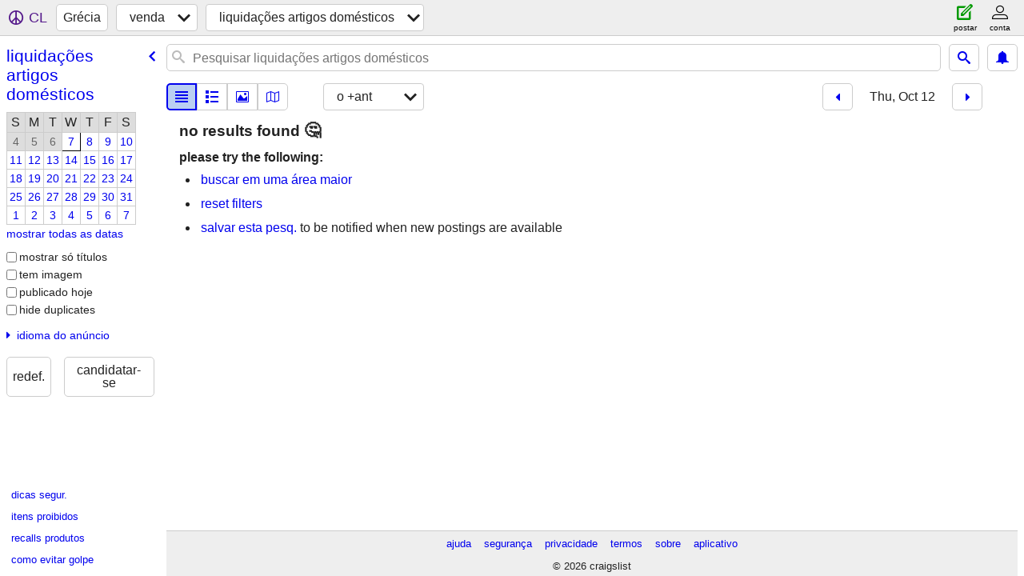

--- FILE ---
content_type: application/javascript; charset=utf-8
request_url: https://www.craigslist.org/static/www/pt-BR-2026-01-05-06-47-ac6f5e6b946d3e74e0b08553441a150dc2de8b20.es5.js
body_size: 22881
content:
/*****COPYRIGHTS
Copyright (c) 1995-2026, craigslist, Inc.

*****/cl.stage('pt-BR.es5.js', function(){
try{cl.translations={services:"serviços","small biz ads":"pequenos anúncios de negócios","computer services":"serviços de computador","creative services":"serviços criativos","event services":"serviços do evento","household services":"serviços do lar","lessons & tutoring":"aulas e professor particular","labor & moving":"trabalho e mudança","labor / hauling / moving":"serviço/transp/mudança","skilled trade services":"serviços espec.dos","legal services":"serviço jurídicos","financial services":"serviços financeiros","real estate services":"serviços de imóveis","automotive services":"serviços automotivos","beauty services":"serviços de beleza","write/edit/trans":"gravar/editar/traduzir","writing / editing / translation":"redação/edição/tradução","travel/vacation":"viagem/férias","travel/vacation services":"serviços de viagem/férias","farm & garden services":"serviços de campo & jardim","pet services":"serviços para animais domésticos","marine services":"serviços marítimos","cycle services":"serviços de bikes","cell phone / mobile services":"serviços celular/disp móveis","health/wellness":"Saúde e bem estar","health/wellness services":"serviços de saúde/bem-estar",community:"comunidade",general:"geral","general community":"comunidade geral",volunteers:"voluntários","activity partners":"parceiros de atividade",rideshare:"comprtil. carro",pets:"animais",childcare:"cuidar de crianças","missed connections":"conexões perdidas",artists:"artistas",musicians:"músicos",politics:"política","lost & found":"achados e perdidos","rants & raves":"revisões",groups:"grupos","local news and views":"notícias e exibições locais",events:"eventos","events/classes":"eventos/aulas",gigs:"bicos","talent gigs":"tarefas de talento","crew gigs":"serviços criativos","computer gigs":"tarefas com computadores","labor gigs":"tarefas do trabalho","writing gigs":"tarefas de redação","domestic gigs":"tarefas domésticas","creative gigs":"tarefas criativas","event gigs":"tarefas do evento",housing:"imóveis","real estate for sale":"venda de imóveis","real estate":"imóveis","real estate - by owner":"imóveis- proprietário","real estate - by broker":"Imóveis- intermediário","apartments / housing for rent":"apartamentos / habitação para alugar","wanted: apts":"procura-se: apartamentos","rooms & shares":"quartos e quartos para compartilhar","wanted: room/share":"procura-se: quarto/dividir","sublets & temporary":"sublocações e temporário","office & commercial":"escritório e comercial","parking & storage":"estacionamento e armazenamento","wanted: sublet/temp":"procura-se: sublocação/temporário","housing swap":"troca de casa","vacation rentals":"aluguéis de férias","wanted: real estate":"procura-se: imóvel",jobs:"empregos","web design":"Web Design ","web/html/info design":"design p/Web/html/inf",business:"negócios","business/mgmt":"negócios/admin.",marketing:"marketing ","marketing/advertising/pr":"marketing/publicidade/rp",etcetera:"etc.","et cetera":"etc.",writing:"gravação","writing/editing":"redação/edição",software:"software ","software/qa/dba/etc":"software/cq/dba/etc",finance:"finanças ","accounting/finance":"contab./finanças","admin/office":"adm/escrit.",media:"Mídia","art/media/design":"arte/mídia/design",healthcare:"saúde ","retail/wholesale":"varejo/atacado",nonprofit:"Sem fins lucr",legal:"jurídica","legal/paralegal":"legal/paralegal ",engineering:"engenharia ","architect/engineer/cad":"arquiteto/engenheiro/cad",sales:"vendas","systems/networking":"sistemas/rede","tv video radio":"tv vídeo rádio","tv/film/video/radio":"tv/filme/vídeo/rádio","human resource":"recursos humanos","tech support":"suporte téc.","technical support":"suporte técnico",education:"educação","education/teaching":"educação/ensino","skilled trades":"trab. espec.","skilled trades/artisan":"serviços espec./artesãos",government:"governo",science:"ciências","science/biotech":"ciência/biot.","customer service":"serviços clientes",transport:"transporte",transportation:"transporte","salon/spa/fitness":"salão de beleza/spa/fitness",manufacturing:"fabricação","food/bev/hosp":"alim/beb./hosp.","food/beverage/hospitality":"alimentos/bebidas/hospit.","general labor":"trabalho geral",security:"segurança",resumes:"currículos","resumes / job wanted":"currículos/cargos desejados","for sale":"venda","general for sale":"venda geral","general for sale - by owner":"venda geral – particular","general for sale - by dealer":"venda geral – revendedor",computers:"computador","computers - by owner":"computador – particular","computers - by dealer":"computadores  – revendedor",wanted:"desejados","wanted - by owner":"procura – particular","wanted - by dealer":"procurado - revendedor",tickets:"bilhetes","tickets - by owner":"ingresso – particular","tickets - by dealer":"ingresso –revendedor",bikes:"bicicletas",bicycles:"bicicletas","bicycles - by owner":"bicicleta - particular","bicycles - by dealer":"bicicletas – revendedor",motorcycles:"motocicletas","motorcycles/scooters":"motocicletas/lambretas","motorcycles/scooters - by owner":"motocicletas/mobiletes  – particular","motorcycles/scooters - by dealer":"motocicletas/mobiletes  – revendedor",books:"livros","books & magazines":"livros e revistas","books & magazines - by owner":"livros e revistas – particular","books & magazines - by dealer":"livros e revistas – revendedor",sporting:"esportes","sporting goods":"vestuários para esportes","sporting goods - by owner":"acessórios esport.–particular","sporting goods - by dealer":"acessório esportivo–revendedor","clothes+acc":"roupas/aces.","clothing & accessories":"roupas e acessórios","clothing & accessories - by owner":"roupas e acessórios – particular","clothing & accessories - by dealer":"roupas e acessórios – revendedor",collectibles:"coleções","collectibles - by owner":"colecionáveis – particular","collectibles - by dealer":"colecionáveis – revendedor",electronics:"eletrônicos","electronics - by owner":"eletrônicos – particular","electronics - by dealer":"eletrônicos - revendedor",household:"lar","household items":"itens do lar","household items - by owner":"itens para casa – particular","household items - by dealer":"casa – revendedor","music instr":"inst musicais","musical instruments":"instrumentos musicais","musical instruments - by owner":"instrumentos musicais – particular","musical instruments - by dealer":"instrumentos musicais – revendedor","baby+kids":"bebê+crianças","baby & kid stuff":"materiais de bebê e crianças","baby & kid stuff - by owner":"infantis – particular","baby & kid stuff - by dealer":"infantis - revendedor","cds/dvd/vhs":"cds/dvds/vhs","cds / dvds / vhs":"cds/dvds/vhs","cds / dvds / vhs - by owner":"CDs / DVDs /VHS  – particular","cds / dvds / vhs - by dealer":"CDs / DVDs /VHS  – revendedor",tools:"ferramentas","tools - by owner":"Ferram.– particular","tools - by dealer":"ferramentas–revendedor",boats:"barcos","boats - by owner":"barcos – particular","boats - by dealer":"barcos – revendedor",jewelry:"jóias","jewelry - by owner":"joias – particular","jewelry - by dealer":"joias – revendedor","auto parts":"peças de carro","auto parts - by owner":"peças autom. – particular","auto parts - by dealer":"peças automotivas – revend.","recreational vehicles":"veículos recreacionais","rvs - by owner":"trailer–partic.","rvs - by dealer":"trailers–revendedor","toys+games":"jogos/brinq.","toys & games":"jogos & brinquedos","toys & games - by owner":"brinquedos e jogos – partic.","toys & games - by dealer":"brinquedos e jogos–revendedor","farm+garden":"faz.+jardim","farm & garden":"fazenda/jardim","farm & garden - by owner":"hortas e jardins – particular","farm & garden - by dealer":"horta e jardim – revendedor","business/commercial - by owner":"negócios/comercial  – particular","business/commercial - by dealer":"negócios/comercial  – revendedor","arts+crafts":"artesanato","arts & crafts":"arte e ofícios","arts & crafts - by owner":"arte e artesanato – particular","arts & crafts - by dealer":"artes e artesanato-revendedor",materials:"materiais","materials - by owner":"materiais  – particular","materials - by dealer":"materiais - revendedor","photo+video":"foto+vídeo","photo/video":"foto/vídeo","photo/video - by owner":"foto/vídeo  – particular","photo/video - by dealer":"foto/vídeo  – revendedor",furniture:"mobília","furniture - by owner":"móveis- proprietário","furniture - by dealer":"móveis- intermediário","cars+trucks":"carro/caminhão","cars & trucks":"carros e caminhões","cars & trucks - by owner":"carros & caminhões- proprietário","cars & trucks - by dealer":"carros & caminhões- intermediário",appliances:"eletrodom.","appliances - by owner":"eletrodoméstico–particular","appliances - by dealer":"eletrodoméstico - revendedor",antiques:"antig.","antiques - by owner":"antiguidade–particular","antiques - by dealer":"antiguidade-revendedor","video gaming":"video game","video gaming - by owner":"vídeo games – particular","video gaming - by dealer":"vídeo games – revendedor","beauty+hlth":"saúde e beleza","health and beauty":"saúde/beleza","health and beauty - by owner":"saúde e beleza – particular","health and beauty - by dealer":"saúde e beleza – revendedor","cell phones":"celulares","cell phones - by owner":"celulares  – particular","cell phones - by dealer":"celulares  – revendedor","atvs/utvs/snow":"atvs/utilit./neve","atvs, utvs, snowmobiles":"quadr., utilit, snowmobiles","atvs, utvs, snowmobiles - by owner":"quadr., utilitário, snowmobile– particular","atvs, utvs, snowmobiles - by dealer":"quadr., utilitário, snowmobile–revendedor","heavy equipment":"equip. pesados","heavy equipment - by owner":"equip. pesados – particular","heavy equipment - by dealer":"equipamentos pesados-revendedor","motorcycle parts":"peças para motos","motorcycle parts & accessories":"peças e acessórios para motos","motorcycle parts - by owner":"peças motos – por proprietários","motorcycle parts - by dealer":"peças motos – por revendedores","bike parts":"peças bicic.","bicycle parts":"peça bicicleta","bicycle parts - by owner":"peças bicicl – por propriet.","bicycle parts - by dealer":"peças bicicl – por revendedor","computer parts":"Peças p/comput.","computer parts - by owner":"peças computadores – propr.","computer parts - by dealer":"peças computadores – revend.","boat parts":"peça p/barco","boat parts & accessories":"peças e acess. p/barco","boat parts - by owner":"peças barco – só propr.","boat parts - by dealer":"peças barco – só revend","auto wheels & tires":"rodas e pneus","wheels+tires":"rodas + pneus","auto wheels & tires - by owner":"rodas e pneus – por propriet.","auto wheels & tires - by dealer":"rodas e pneus – p/comerciante","trailers - by owner":"trailers – p/propr","trailers - by dealer":"trailers – p/negoc.",aviation:"aviação","aviation - by owner":"aviação - pelo proprietário","aviation - by dealer":"aviação - por revendedor",barter:"troca","garage sales":"liquidações artigos domésticos","garage & moving sales":"liquidações de artigos domésticos","free stuff":"material gratuito","SF bay area":"SF Bay Area","san francisco":"são francisco","city of san francisco":"cidade de são francisco","SOMA / south beach":"SOMA / South Beach","USF / panhandle":"USF / Panhandle","bernal heights":"Bernal Heights","castro / upper market":"Castro / Upper Market","cole valley / ashbury hts":"Cole Valley / Ashbury Hts","downtown / civic / van ness":"Downtown / Civic / Van Ness","excelsior / outer mission":"Excelsior / Outer Mission","financial district":"Financial District","glen park":"Glen Park","lower haight":"Lower Haight","haight ashbury":"Haight Ashbury","hayes valley":"Hayes Valley","ingleside / SFSU / CCSF":"Ingleside / SFSU / CCSF","inner richmond":"Inner Richmond","inner sunset / UCSF":"Inner Sunset / UCSF","laurel hts / presidio":"Laurel Hts / Presidio","marina / cow hollow":"Marina / Cow Hollow","mission district":"Mission District","nob hill":"Nob Hill","lower nob hill":"Lower Nob Hill","noe valley":"Noe Valley","north beach / telegraph hill":"North Beach / Telegraph Hill","pacific heights":"Pacific Heights","lower pac hts":"Lower Pac Hts","potrero hill":"Potrero Hill","richmond / seacliff":"Richmond / Seacliff","russian hill":"Russian Hill","sunset / parkside":"Sunset / Parkside","twin peaks / diamond hts":"Twin Peaks / Diamond Hts","western addition":"Western Addition",bayview:"Bayview","west portal / forest hill":"West Portal / Forest Hill","visitacion valley":"Visitacion Valley","alamo square / nopa":"Alamo Square / Nopa",tenderloin:"Tenderloin","treasure island":"Treasure Island","portola district":"Portola District","south bay area":"região south bay",campbell:"Campbell",cupertino:"Cupertino",gilroy:"Gilroy","los gatos":"Los Gatos","mountain view":"Mountain View","san jose downtown":"San Jose Downtown","san jose east":"San Jose East","san jose north":"San Jose North","san jose south":"San Jose South","san jose west":"San Jose West","santa clara":"Santa Clara",saratoga:"Saratoga",sunnyvale:"Sunnyvale","willow glen / cambrian":"Willow Glen / Cambrian",milpitas:"Milpitas","morgan hill":"Morgan Hill",hollister:"Hollister","east bay area":"região east bay",alameda:"Alameda","albany / el cerrito":"Albany / El Cerrito",berkeley:"Berkeley","berkeley north / hills":"Berkeley North / Hills","concord / pleasant hill / martinez":"Concord / Pleasant Hill / Martinez","danville / san ramon":"Danville / San Ramon","dublin / pleasanton / livermore":"Dublin / Pleasanton / Livermore","fremont / union city / newark":"Fremont / Union City / Newark","hayward / castro valley":"Hayward / Castro Valley","hercules, pinole, san pablo, el sob":"Hercules, Pinole, San Pablo, El Sob","lafayette / orinda / moraga":"Lafayette / Orinda / Moraga","oakland downtown":"Oakland Downtown","oakland east":"Oakland East","oakland hills / mills":"Oakland Hills / Mills","oakland lake merritt / grand":"Oakland Lake Merritt / Grand","oakland north / temescal":"Oakland North / Temescal","oakland piedmont / montclair":"Oakland Piedmont / Montclair","oakland west":"Oakland West","richmond / point / annex":"Richmond / Point / Annex","oakland rockridge / claremont":"Oakland Rockridge / Claremont","san leandro":"San Leandro","vallejo / benicia":"Vallejo / Benicia","walnut creek":"Walnut Creek",emeryville:"Emeryville","pittsburg / antioch":"Pittsburg / Antioch","brentwood / oakley":"Brentwood / Oakley","fairfield / vacaville":"Fairfield / Vacaville",peninsula:"península",atherton:"Atherton",belmont:"Belmont",brisbane:"Brisbane",burlingame:"Burlingame","daly city":"Daly City","east palo alto":"East Palo Alto","foster city":"Foster City","los altos":"Los Altos","menlo park":"Menlo Park",millbrae:"Millbrae",pacifica:"Pacifica","palo alto":"Palo Alto","redwood city":"Redwood City","redwood shores":"Redwood Shores","san bruno":"San Bruno","san carlos":"San Carlos","san mateo":"San Mateo","south san francisco":"South San Francisco","coastside/pescadero":"Coastside/Pescadero","half moon bay":"Half Moon Bay",woodside:"Woodside","portola valley":"Portola Valley","north bay / marin":"north bay / marina","corte madera":"Corte Madera",fairfax:"Fairfax",greenbrae:"Greenbrae","kentfield / ross":"Kentfield / Ross",larkspur:"Larkspur","mill valley":"Mill Valley","napa county":"Napa",novato:"Novato",petaluma:"Petaluma","san anselmo":"San Anselmo","san rafael":"San Rafael","santa rosa":"Santa Rosa",sausalito:"Sausalito",sebastopol:"Sebastopol",sonoma:"Sonoma","west marin":"West Marin","tiburon / belvedere":"Tiburon / Belvedere","rohnert pk / cotati":"Rohnert Pk / Cotati","russian river":"Russian River","lake county":"Lake County","mendocino county":"Mendocino County","healdsburg / windsor":"Healdsburg / Windsor","santa cruz":"Santa Cruz","santa cruz co":"Santa Cruz co",aptos:"Aptos",capitola:"Capitola","scotts valley":"Scotts Valley",watsonville:"Watsonville","boulder creek":"Boulder Creek",soquel:"Soquel",seattle:"Seattle","seattle-tacoma":"Seattle-Tacoma","south king":"South King","south king co":"South King Co","new york":"New York","new york city":"Nova Iorque",manhattan:"Manhattan",TriBeCa:"Tribeca","new jersey":"Nova Jersey","long island":"Long Island",boston:"Boston","boston/camb/brook":"boston/Camb/Brook","los angeles":"Los Angeles","SF valley":"SF Valley","san fernando valley":"vale San Fernando","central LA 213/323":"LA Central 213/323","long beach / 562":"long Beach / 562","antelope valley":"Antelope Valley","san diego":"San Diego","city of san diego":"San Diego","north SD county":"North SD County","north san diego county":"North San Diego","east SD county":"East SD County","east san diego county":"East San Diego","south SD county":"South SD County","south san diego county":"South San Diego",portland:"Portland","portland, OR":"Portland, OR","multnomah co":"Multnomah Co","multnomah county":"Multnomah county","washington co":"Washington Co","washington county":"Washington county","clark/cowlitz":"Clark/Cowlitz","clark/cowlitz WA":"Clark/Cowlitz WA","clackamas co":"Clackamas Co","clackamas county":"Clackamas county","north coast":"Costa Norte","yamhill co":"Yamhill Co","columbia gorge":"Columbia Gorge","washington, DC":"Washington, DC","district of columbia":"Distrito de Colúmbia","northern virginia":"virginia do norte",maryland:"Maryland",chicago:"Chicago","city of chicago":"Chicago county","north chicagoland":"North Chicagoland","west chicagoland":"West Chicagoland","south chicagoland":"South Chicagoland","northwest indiana":"Northwest Indiana","northwest suburbs":"Subúrbio do noroeste",sacramento:"Sacramento",denver:"Denver",atlanta:"Atlanta","atlanta, GA":"atlanta,GA","city of atlanta":"Cidade de Atlanta","otp north":"Otp North","otp east":"Otp East","otp south":"Otp South","otp west":"Otp West",austin:"Austin","vancouver, BC":"Vancouver, BC",vancouver:"Vancouver","city of vancouver":"Cidade de Vancouver","burnaby/newwest":"Burnaby/Newwest","delta/surrey/langley":"Delta/Surrey/Langley","tricities/pitt/maple":"Tricities/Pitt/Maple",richmond:"Richmond",philadelphia:"Filadélfia",phoenix:"Phoenix","central/south phx":"Central/South Phx","east valley":"East Valley","phx north":"Phx North","west valley":"West Valley",minneapolis:"Mineápolis","minneapolis / st paul":"Mineápolis/St Paul","hennepin co":"Hennepin Co","hennepin county":"Hennepin","ramsey co":"Ramsey Co","ramsey county":"Ramsey","anok/chis/isa":"Anok/Chis/Isa","anoka/chisago/isanti":"Anoka/Chisago/Isanti","washington/WI":"Washington/WI","washington co / WI":"Washington Co / WI","dakota/scott":"Dakota/Scott","dakota / scott":"Dakota / Scott","carv/sher/wri":"Carv/Sher/Wri","carver/sherburne/wright":"Carver/Sherburne/Wright","south florida":"South Florida","miami / dade":"Miami / Dade","miami / dade county":"Miami / Dade","broward county":"Broadward","palm beach co":"Palm Beach Co","palm beach county":"Palm Beach",dallas:"Dallas","dallas / fort worth":"Dallas/Fort Worth","fort worth":"Fort Worth","detroit metro":"Detroit Metro","macomb co":"Macomb Co","macomb county":"macomb","wayne co":"Wayne Co","wayne county":"Wayne","oakland co":"Oakland Co","oakland county":"Oakland",houston:"Houston","london, UK":"London, UK",toronto:"Toronto","city of toronto":"toronto","durham region":"região durham","york region":"Região York",brampton:"Brampton","brampton-caledon":"Brampton-Caledon",mississauga:"Mississauga",oakville:"Oakville","oakville-milton":"Oakville-Milton","las vegas":"Las Vegas",cleveland:"Cleveland",hawaii:"Havaí","st louis":"St Louis","st louis, MO":"St Louis, MO","kansas city":"Kansas City","kansas city, MO":"Kansas City, MO","new orleans":"New Orleans",nashville:"Nashville",pittsburgh:"Pittsburgh",baltimore:"Baltimore",cincinnati:"Cincinnati","cincinnati, OH":"Cincinnati, OH",raleigh:"Raleigh","raleigh / durham / CH":"Raleigh/Durham/CH","tampa bay":"Tampa Bay","tampa bay area":"Área de Tampa Bay ","hernando co":"Hernando co","hillsborough co":"Hillsborough co","pasco co":"Pasco co","pinellas co":"Pinellas co","rhode island":"Rhode Island",orlando:"Orlando",buffalo:"Búfalo",charlotte:"Charlotte","columbus, OH":"Columbus, OH",fresno:"Fresno","fresno / madera":"Fresno / Madera",hartford:"Hartford",indianapolis:"Indianápolis",memphis:"Memphis","memphis, TN":"Memphis, TN",milwaukee:"Milwaukee",norfolk:"Norfolk","norfolk / hampton roads":"estradas de norfolk / hampton",montreal:"Montreal",albuquerque:"Albuquerque",anchorage:"Anchorage","anchorage / mat-su":"Anchorage / Mat-Su",boise:"Boise","san antonio":"San Antonio","oklahoma city":"Oklahoma City",omaha:"Omaha","omaha / council bluffs":"Omaha/Council Bluffs","salt lake":"Salt Lake","salt lake city":"Salt Lake City",tucson:"Tucson",louisville:"Louisville","albany, NY":"Albany, NY","richmond, VA":"Richmond, VA",greensboro:"Greensboro","santa barbara":"Santa Barbara",bakersfield:"Bakersfield",sydney:"Sydney",melbourne:"Melbourne",perth:"Perth",adelaide:"Adelaide",auckland:"Auckland","auckland, NZ":"Auckland, NZ",tulsa:"Tulsa",manchester:"Manchester","birmingham, UK":"Birmingham, UK","birmingham / west mids":"Birmingham / West Mids",glasgow:"Glasgow",dublin:"Dublin",edinburgh:"Edimburgo",ottawa:"Ottawa","ottawa-hull-gatineau":"Ottawa-Hull-Gatineau",calgary:"Calgary",edmonton:"Edmonton",winnipeg:"Winnipeg","jacksonville, FL":"Jacksonville, FL",paris:"Paris",amsterdam:"Amsterdã","amsterdam / randstad":"Amsterdam / Randstad",barcelona:"Barcelona",bangalore:"Bangalore",mumbai:"Mumbai",delhi:"Déli","hong kong":"Hong Kong",tokyo:"Tóquio",singapore:"Cingapura",manila:"Manila","mexico city":"Cidade do México",reno:"Reno","reno / tahoe":"Reno/Tahoe",vermont:"Vermont",eugene:"Eugene",spokane:"Spokane","spokane / coeur d'alene":"Spokane/Coeur D'Alene",modesto:"Modesto",stockton:"Stockton","des moines":"Des Moines",wichita:"Wichita","little rock":"Little Rock",columbia:"Colômbia","columbia, SC":"Columbia, SC",monterey:"Monterey","monterey bay":"Monterey Bay","orange co":"Orange Co","inland empire":"Inland Empire",norway:"Noruega",sweden:"Suécia",copenhagen:"Copenhagen",berlin:"Berlim",belgium:"Bélgica",madrid:"Madrid",milan:"Milão",zurich:"Zurique","sao paulo":"São Paulo","buenos aires":"Buenos Aires",belfast:"Belfast",cardiff:"Cardiff","cardiff / wales":"Cardiff/Wales",bristol:"Bristol",liverpool:"Liverpool",seoul:"Seul",osaka:"Osaka","osaka-kobe-kyoto":"Osaka-Kobe-Kyoto",rome:"Roma",vienna:"Viena",leeds:"Leeds","fort myers":"Fort Myers","ft myers / SW florida":"Ft Myers/SW Flórida","lee county":"Lee","charlotte co":"Charlotte Co","charlotte county":"Charlotte","collier co":"Collier Co","collier county":"Collier","rochester, NY":"Rochester, NY","birmingham, AL":"Birmingham, AL",charleston:"Charleston","charleston, SC":"Charleston, SC","grand rapids":"Grand Rapids",syracuse:"Syracuse",dayton:"Dayton","dayton / springfield":"Dayton / Springfield","el paso":"El Paso",lexington:"Lexington","lexington, KY":"Lexington, KY","jackson, MS":"Jackson, MS",shanghai:"Xangai","cape town":"Cape Town",moscow:"Moscou",prague:"Praga","rio de janeiro":"Rio de Janeiro",hamburg:"Hamburgo",frankfurt:"Frankfurt",munich:"Munique","st petersburg":"St Petersburg","st petersburg, RU":"St Petersburg, RU",greece:"Grécia",finland:"Finlândia",geneva:"Geneva",poland:"Polônia",turkey:"Turquia",marseille:"Marseille",lyon:"Lyon",napoli:"Nápoles","napoli / campania":"Nápoles/Campania",florence:"Florença","florence / tuscany":"Florença/Toscana",budapest:"Budapeste",beijing:"Pequim",taiwan:"Taiwan",thailand:"Tailândia",indonesia:"Indonésia",chile:"Chile",peru:"Peru","tel aviv":"Tel Aviv",jerusalem:"Jerusalém",egypt:"Egito","newcastle, UK":"Newcastle, UK","newcastle / NE england":"Newcastle / NE England",madison:"Madison",harrisburg:"Harrisburg",allentown:"Allentown","lehigh valley":"Lehigh Valley","new haven":"New Haven",maine:"Maine","north jersey":"Norte de Jersey",asheville:"Asheville","ann arbor":"Ann arbor","western mass":"Western Mass","western massachusetts":"Western Masschusetts",halifax:"Halifax",quebec:"Quebec","quebec city":"Quebec City",saskatoon:"Saskatoon","victoria, BC":"Victoria, BC",venezuela:"Venezuela","costa rica":"Costa Rica","puerto rico":"Porto Rico",tijuana:"Tijuana",chennai:"Chennai","chennai (madras)":"Chennai (Madras)",hyderabad:"Hyderabad",kolkata:"Kolkata","kolkata (calcutta)":"Kolkata (Calcutá)",johannesburg:"Joanesburgo",tallahassee:"Tallahassee",chico:"Chico",redding:"Redding",humboldt:"Humboldt","humboldt county":"Humboldt county",chambana:"Chambana","champaign urbana":"Champaign Urbana","san luis obispo":"San Luis Obispo","eastern montana":"Eastern Montana",delaware:"Delaware","west virginia":"West Virginia","west virginia (old)":"West Virginia (old)","south dakota":"Dakota do Sul","north dakota":"Dakota do Norte",wyoming:"Wyoming","new hampshire":"Nova Hampshire","baton rouge":"Baton Rouge",ithaca:"Ithaca",knoxville:"Knoxville",pensacola:"Pensacola",toledo:"Toledo",savannah:"Savannah","savannah / hinesville":"Savannah / Hinesville",shreveport:"Shreveport",montgomery:"Montgomery",ventura:"Ventura","ventura county":"Ventura county","palm springs":"Palm Springs","palm springs, CA":"Palm Springs, CA","colo springs":"Colo Springs","colorado springs":"Colorado Springs",oxford:"Oxford",lansing:"Lansing",hamilton:"Hamilton","hamilton-burlington":"Hamilton-Burlington",kitchener:"Kitchener","kitchener-waterloo-cambridge":"Kitchener-Waterloo-Cambridge",emirates:"Emirates","united arab emirates":"Emirados Árabes Unidos",medford:"Medford","medford-ashland":"Medford-Ashland",bellingham:"Bellingham","santa fe":"Santa Fé","santa fe / taos":"Santa Fé/Taos",gainesville:"Gainesville",chattanooga:"Chattanooga",springfield:"Springfield","springfield, MO":"Springfield, MO","columbia, MO":"Columbia, MO","columbia / jeff city":"Columbia/Jeff City",rockford:"Rockford",peoria:"Peoria","springfield, IL":"Springfield, IL","fort wayne":"Fort Wayne",evansville:"Evansville","south bend":"South Bend","south bend / michiana":"South Bend/Michiana","bloomington, IN":"Bloomington, IN",gulfport:"Gulfport","gulfport / biloxi":"Gulfport/Biloxi",huntsville:"Huntsville","huntsville / decatur":"Huntsville / Decatur",salem:"Salem","salem, OR":"Salem, OR",bend:"Bend","london, ON":"Londres, ON",windsor:"Windsor",sarasota:"Sarasota","sarasota-bradenton":"Sarasota-Bradenton","daytona beach":"Daytona Beach","cape cod":"Cape Cod","cape cod / islands":"Cape Cod/Islands",worcester:"Worcester","worcester / central MA":"Worcester/Central MA","green bay":"Green Bay","eau claire":"Eau Claire",appleton:"Appleton","appleton-oshkosh-FDL":"Appleton-oshkosh-FDL",flagstaff:"Flagstaff","flagstaff / sedona":"Flagstaff/Sedona",micronesia:"Micronésia","guam-micronesia":"Guam-micronesia",yakima:"Yakima",utica:"Utica","utica-rome-oneida":"Utica-Rome-Oneida",binghamton:"Binghamton","hudson valley":"Hudson Valley","akron-canton":"Akron-Canton","akron / canton":"Akron/canton",youngstown:"Youngstown",greenville:"Greenville","greenville / upstate":"Greenville/Upstate","myrtle beach":"Myrtle Beach",duluth:"Duluth","duluth / superior":"Duluth/Superior",augusta:"Augusta",macon:"Macon","macon / warner robins":"Macon / Warner Robins","athens, GA":"Atenas, GA",flint:"Flint",saginaw:"Saginaw","saginaw-midland-baycity":"Saginaw-Midland-Baycity",kalamazoo:"Kalamazoo",yoopers:"Yoopers",mcallen:"Mcallen","mcallen / edinburg":"Mcallen/Edimburgo",beaumont:"Beaumont","beaumont / port arthur":"Beaumont/Port Arthur","corpus christi":"Corpus Christi",brownsville:"Brownsville",lubbock:"Lubbock",odessa:"Odessa","odessa / midland":"Odessa/Midland",amarillo:"Amarillo",waco:"Waco",laredo:"Laredo","winston-salem":"Winston-Salem","fayetteville, NC":"Fayetteville, NC","wilmington, NC":"Wilmington, NC","erie, PA":"Erie, PA",scranton:"Scranton","scranton / wilkes-barre":"Scranton/Wilkes-Barre","state college":"State College",reading:"Reading","lancaster, PA":"Lancaster, PA",topeka:"Topeka","eastern CT":"CT ocidental",lincoln:"Lincoln",lafayette:"Lafayette","lake charles":"Lake Charles",merced:"Merced","south jersey":"South Jersey","fort collins":"Fort Collins","fort collins / north CO":"Fort Collins/north CO","high rockies":"High Rockies",roanoke:"Roanoke",charlottesville:"Charlottesville",blacksburg:"Blacksburg","new river valley":"New River Valley",provo:"Provo","provo / orem":"Provo/Orem","fayetteville, AR":"Fayetteville, AR",pakistan:"Paquistão",bangladesh:"Bangladesh",beirut:"Beirute","beirut, lebanon":"Beirute,Líbano",malaysia:"Malásia",panama:"Panamá",caribbean:"Caribe","caribbean islands":"Ilhas do Caribe",christchurch:"Christchurch",wellington:"Wellington",durban:"Durban","prince edward island":"Ilha Prince Edward","st john's, NL":"St John's, NL","cote d'azur":"Côte d'Azur","nice / cote d'azur":"Nice/Côte d'Azur","quad cities":"Quad Cities","quad cities, IA/IL":"Quad Cities, IA/IL","east TX":"East TX","tyler / east TX":"Tyler/East Texas","northern MI":"Northern MI","northern michigan":"Nordeste de Michigan",venice:"Veneza","venice / veneto":"Veneza/Veneto",sicilia:"Sicília",cambridge:"Cambridge","cambridge, UK":"Cambridge, RU",cologne:"Cologne",vietnam:"Vietnã",pueblo:"Pueblo","rochester, MN":"Rochester, MN",pune:"Pune",aberdeen:"Aberdeen",boulder:"Boulder","western slope":"Western Slope","oregon coast":"Costa do Oregon","east oregon":"Oregon Ocidental","tri-cities, TN":"Tri-Cities, TN","tri-cities, WA":"Tri-Cities, WA","kennewick-pasco-richland":"Kennewick-Pasco-Richland",wenatchee:"Wenatchee","college station":"College Station","killeen-temple":"Killeen-Temple","killeen / temple / ft hood":"Killeen/Temple/Ft Hood","eastern shore":"Eastern Shore","western MD":"Western MD","western maryland":"Western Maryland","florida keys":"Florida Keys","space coast":"Space Coast","treasure coast":"Treasure Coast",ocala:"Ocala","las cruces":"Las Cruces","eastern NC":"NC ocidental","outer banks":"Outer Banks",watertown:"Watertown",plattsburgh:"Plattsburgh","plattsburgh-adirondacks":"Plattsburgh-adirondacks","iowa city":"Iowa City","cedar rapids":"Cedar Rapids","sioux city":"Sioux City","sioux city, IA":"Sioux City, IA","bowling green":"Bowling Green","columbus, GA":"Columbus, GA","bloomington, IL":"Bloomington, IL","bloomington-normal":"Bloomington-normal","southern IL":"Southern IL","southern illinois":"Southern Illinois","visalia-tulare":"Visalia-Tulare",lawrence:"Lawrence","terre haute":"Terre Haute","central NJ":"NJ central",corvallis:"Corvallis","corvallis/albany":"Corvallis/Albânia",ogden:"Ogden","ogden-clearfield":"Ogden-Clearfield","st george":"St George","hilton head":"Hilton Head","northwest CT":"Nordeste de CT",altoona:"Altoona","altoona-johnstown":"Altoona-Johnstown",poconos:"Poconos","york, PA":"York, PA","fort smith":"Fort Smith","fort smith, AR":"Fort Smith, AR",texarkana:"Texarkana",tippecanoe:"Tippecanoe","lafayette / west lafayette":"Lafayette/West Lafayette",muncie:"Muncie","muncie / anderson":"Muncie/Anderson",dubuque:"Dubuque","la crosse":"La Crosse",abilene:"Abilene","wichita falls":"Wichita Falls",lynchburg:"Lynchburg",danville:"Danville","pullman-moscow":"Pullman-Moscow","pullman / moscow":"Pullman/Moscou","st cloud":"St Cloud",yuma:"Yuma",tuscaloosa:"Tuscaloosa",auburn:"Auburn","gold country":"Gold Country",hattiesburg:"Hattiesburg","north MS":"North MS","north mississippi":"Norte do Mississippi",lakeland:"Lakeland","western KY":"Western KY","south coast":"South Coast","new brunswick":"Nova Brunswick",kelowna:"Kelowna","kelowna / okanagan":"Kelowna / Okanagan",kamloops:"Kamloops",nanaimo:"Nanaimo","prince george":"Prince George",sudbury:"Sudbury","kingston, ON":"Kingston, ON","niagara region":"Região de Niágara","thunder bay":"Thunder Bay",peterborough:"Peterborough",barrie:"Barrie",sherbrooke:"Sherbrooke",haifa:"Haifa","salvador, bahia":"Salvador, Bahia",colombia:"Colômbia",valencia:"Valência",sevilla:"Sevilha",bologna:"Bolonha",torino:"Torino",brighton:"Brighton","devon & cornwall":"Devon e Cornwall","east midlands":"Midlands Oriental",sheffield:"Sheffield","east anglia":"Ânglia Oriental",hampshire:"Hampshire",guadalajara:"Guadalajara",yucatan:"Yucatan","baja sur":"Baja Sur","baja california sur":"Baja California","puerto vallarta":"Puerto Vallarta",monterrey:"Monterey",guangzhou:"Guangzhou",kerala:"Kerala",toulouse:"Toulouse",bordeaux:"Bordeaux",lille:"Lille",strasbourg:"Strasbourg","loire valley":"Vale do Loire",stuttgart:"Stuttgart",hannover:"Hannover",dusseldorf:"Dusseldorf",prescott:"Prescott",roswell:"Roswell","roswell / carlsbad":"Roswell/Carlsbad",mankato:"Mankato",lawton:"Lawton",joplin:"Joplin","east idaho":"East Idaho",jonesboro:"Jonesboro","jackson, MI":"Jackson, MI",valdosta:"Valdosta","manhattan, KS":"Manhattan, KS",okinawa:"Okinawa",goa:"Goa",guanajuato:"Guanajuato","grand island":"Grand Island",stillwater:"Stillwater","central MI":"Central MI","central michigan":"Michigan central",fargo:"Fargo","fargo / moorhead":"Fargo/Moorhead",mansfield:"Mansfield","lima-findlay":"Lima-Findlay","lima / findlay":"Lima/Findlay","athens, OH":"Atenas, OH","charleston, WV":"Charleston, WV",morgantown:"Morgantown",parkersburg:"Parkersburg","parkersburg-marietta":"Parkersburg-Marietta",huntington:"Huntington","huntington-ashland":"Huntington-Ashland","northern WV":"Northern WV","northern panhandle":"Northern Panhandle","eastern WV":"Eastern WV","eastern panhandle":"Eastern Panhandle","ames, IA":"Ames, IA",boone:"Boone",harrisonburg:"Harrisonburg",logan:"Logan","san marcos":"San Marcos",ahmedabad:"Ahmedabad",catskills:"Catskills",chautauqua:"Chautauqua",elmira:"Elmira","elmira-corning":"Elmira-Corning","mendocino co":"Mendocino Co","imperial co":"Imperial Co","imperial county":"Imperial County","yuba-sutter":"Yuba-Sutter",fredericksburg:"Fredericksburg",wausau:"Wausau",roseburg:"Roseburg",annapolis:"Annapolis",skagit:"Skagit","skagit / island / SJI":"Skagit / Island / SJI",hickory:"Hickory","hickory / lenoir":"Hickory / Lenoir",williamsport:"Williamsport","florence, SC":"Florence, SC","clarksville, TN":"Clarksville, TN","olympic pen":"Olympic Pen","olympic peninsula":"Olympic Peninsula","dothan, AL":"Dothan, AL","sierra vista":"Sierra Vista","twin falls":"Twin Falls",galveston:"Galveston","fraser valley":"Fraser Valley","whistler / squamish":"whistler/squamish","comox valley":"Comox Valley",kootenays:"Kootenays","red deer":"Red Deer",lethbridge:"Lethbridge","ft mcmurray":"Ft Mcmurray",regina:"Regina","trois-rivieres":"Trois-Rivieres",saguenay:"Saguenay","cornwall, ON":"Cornwall, ON",guelph:"Guelph","belleville, ON":"Belleville, ON","chatham-kent":"Chatham-Kent","sault ste marie, ON":"Sault Ste Marie, ON",sarnia:"Sarnia","owen sound":"Owen Sound",territories:"Territórios",canberra:"Canberra",tasmania:"Tasmânia",darwin:"Darwin",nottingham:"Nottingham",kent:"Kent",bath:"Banho",coventry:"Coventry",derby:"Derby",essex:"Essex",dundee:"Dundee",shenzhen:"Shenzhen",hangzhou:"Hangzhou",nagoya:"Nagoya",sapporo:"Sapporo",fukuoka:"Fukuoka",hiroshima:"Hiroshima",chihuahua:"Chihuahua",hermosillo:"Hermosillo",veracruz:"Veracruz",puebla:"Puebla",mazatlan:"Mazatlan",oaxaca:"Oaxaca","ciudad juarez":"Ciudad Juarez",acapulco:"Acapulco","belo horizonte":"Belo Horizonte",brasilia:"Brasília","porto alegre":"Porto Alegre",recife:"Recife",curitiba:"Curitiba",fortaleza:"Fortaleza",heidelberg:"Heidelberg",leipzig:"Leipzig",dresden:"Dresden",bremen:"Bremen","essen / ruhr":"Essen / Ruhr",montpellier:"Montpellier",grenoble:"Grenoble",brittany:"Brittany",normandy:"Normandy",basel:"Basel",bern:"Bern",perugia:"Perugia",genoa:"Gênova",sardinia:"Sardenha",alicante:"Alicante",baleares:"Bielorússia",bilbao:"Bilbao",cadiz:"Cadiz",canarias:"Canárias",granada:"Granada",malaga:"Málaga",lisbon:"Lisboa",porto:"Porto","faro / algarve":"Faro / Algarve",montevideo:"Montevidéu",luxembourg:"luxemburgo",ecuador:"equador",croatia:"croácia","davao city":"Davao City",cebu:"Cebu",indore:"Indore",jaipur:"Jaipur","west bank":"Cisjordânia","kenosha-racine":"Kenosha-Racine",janesville:"Janesville",muskegon:"Muskegon","port huron":"Port Huron","southern MD":"Southern MD","southern maryland":"Southern Maryland","st augustine":"St Augustine","jackson, TN":"Jackson, TN",gadsden:"Gadsden","gadsden-anniston":"Gadsden-Anniston","the shoals":"The Shoals","florence / muscle shoals":"Florence / Muscle Shoals","jersey shore":"Jersey Shore","panama city, FL":"Panamá City, FL","monroe, LA":"Monroe, LA","victoria, TX":"Victoria, TX","mohave co":"Mohave Co","mohave county":"Mohave County","southeast MO":"Southeast MO","southeast missouri":"Southeast Missouri",waterloo:"Waterloo","waterloo / cedar falls":"Waterloo / Cedar Falls","farmington, NM":"Farmington, NM","decatur, IL":"Decatur, IL","brunswick, GA":"Brunswick, GA","sheboygan, WI":"Sheboygan, WI","southwest MI":"Southwest MI","southwest michigan":"Southwest Michigan",sandusky:"Sandusky",romania:"Romênia",ghana:"Gana",ethiopia:"Etiópia",kuwait:"Kuwait",bolivia:"Bolívia",reykjavik:"Reykjavik",morocco:"Marrocos",tunisia:"Tunísia",kenya:"Quênia",ukraine:"Ucrânia",bulgaria:"Bulgária",guatemala:"Guatemala",nicaragua:"Nicarágua","el salvador":"El Salvador",iraq:"Iraque",iran:"Irã","gold coast":"Gold Coast","newcastle, NSW":"Newcastle, NSW",cairns:"Cairns",wollongong:"Wollongong",dunedin:"Dunedin",pretoria:"Pretória",sendai:"Sendai",wuhan:"Wuhan",shenyang:"Shenyang",nanjing:"Nanjing",dalian:"Dalian",chongqing:"Chongqing",chengdu:"Chengdu","xi'an":"Xi'an","cagayan de oro":"Cagayan de Oro",iloilo:"Iloilo",bacolod:"Bacolod",zamboanga:"Zamboanga",pampanga:"Pampanga","bicol region":"Bicol Region",chandigarh:"Chandigarh",lucknow:"Lucknow",bhubaneswar:"Bhubaneswar","surat surat":"Surat Surat",nuremberg:"Nuremberg",lausanne:"Lausanne","virgin islands":"Ilhas Virgens",dominican:"Dominican","dominican republic":"República Dominicana",kaiserslautern:"Kaiserslautern","medicine hat":"Medicine Hat","peace country":"Peace Country","peace river country":"Peace River Country",cariboo:"Cariboo","sunshine coast":"Sunshine Coast","skeena-bulkley":"Skeena-Bulkley",yellowknife:"Yellowknife",whitehorse:"Whitehorse",brantford:"Brantford","brantford-woodstock":"Brantford-Woodstock","the thumb":"The Thumb","battle creek":"Battle Creek","monroe, MI":"Monroe, MI",holland:"Holanda","northern WI":"Northern WI","southern WV":"Southern WV",frederick:"Frederick","jacksonville, NC":"Jacksonville, NC",statesboro:"Statesboro","northwest GA":"Northwest GA","albany, GA":"Albany, GA","lake city":"Lake City","north central FL":"North Central FL","heartland FL":"Heartland FL","heartland florida":"Heartland Florida",okaloosa:"Okaloosa","okaloosa / walton":"Okaloosa / Walton",meridian:"Meridian","southwest MS":"Southwest MS",houma:"Houma","central louisiana":"Central Louisiana","deep east TX":"Deep East TX","deep east texas":"Deep East Texas","san angelo":"San Angelo","del rio":"Del Rio","del rio / eagle pass":"Del Rio / Eagle Pass","southwest TX":"Southwest TX",texoma:"Texoma","northwest OK":"Northwest OK","show low":"Show Low",elko:"Elko","clovis-portales":"Clovis-Portales","clovis / portales":"Clovis / Portales",lewiston:"Lewiston","lewiston / clarkston":"Lewiston / Clarkston","moses lake":"Moses Lake",missoula:"Missoula",billings:"Billings",bozeman:"Bozeman",helena:"Helena","great falls":"Great Falls",butte:"Butte",kalispell:"Kalispell",bemidji:"Bemidji",brainerd:"Brainerd","southwest MN":"Southwest MN",bismarck:"Bismarck","grand forks":"Grand Forks","north platte":"North Platte",scottsbluff:"Scottsbluff","scottsbluff / panhandle":"Scottsbluff / Panhandle",cookeville:"Cookeville","richmond, IN":"Richmond, IN",kokomo:"Kokomo",owensboro:"Owensboro","eastern KY":"Eastern KY","eastern kentucky":"Eastern Kentucky","klamath falls":"Klamath Falls","southeast AK":"Southeast AK","southeast alaska":"Sudoeste do Alasca",fairbanks:"Fairbanks",kenai:"Kenai","kenai peninsula":"Península de Kenai","sioux falls":"Sioux Falls","sioux falls / SE SD":"Sioux Falls / SE SD","rapid city":"Rapid City","rapid city / west SD":"Rapid City / West SD","central SD":"Central SD","pierre / central SD":"Pierre / Central SD","northeast SD":"Northeast SD","potsdam-massena":"Potsdam-Massena","potsdam-canton-massena":"Potsdam-Canton-Massena",oneonta:"Oneonta","finger lakes":"Finger Lakes","glens falls":"Glens Falls","southwest KS":"Southwest KS","northwest KS":"Northwest KS","southeast KS":"Southeast KS",salina:"Salina","southeast IA":"Southeast IA","mason city":"Mason City","fort dodge":"Fort Dodge","st joseph":"St Joseph","lake of ozarks":"Lake Of Ozarks","lake of the ozarks":"Lake Of The Ozarks",kirksville:"Kirksville","western IL":"Western IL","la salle co":"La Salle Co",mattoon:"Mattoon","mattoon-charleston":"Mattoon-Charleston",ashtabula:"Ashtabula",chillicothe:"Chillicothe",zanesville:"Zanesville","zanesville / cambridge":"Zanesville / Cambridge","tuscarawas co":"Tuscarawas Co","twin tiers":"Twin Tiers","twin tiers NY/PA":"Twin Tiers NY/PA","cumberland val":"Cumberland Val","cumberland valley":"Cumberland Valley",meadville:"Meadville",susanville:"Susanville","siskiyou co":"Siskiyou Co","siskiyou county":"Siskiyou County",hanford:"Hanford","hanford-corcoran":"Hanford-Corcoran","santa maria":"Santa Maria",winchester:"Winchester","southwest VA":"Southwest VA","eastern CO":"Eastern CO","An error has occurred.":"Ocorreu um erro.","dialogTitle:unexpected problem":"problema inesperado","The browser address you tried doesn't seem to be supported by us. If you think this is a mistake, please report in the <link>help forum</link>.":["O endereço do navegador que você tentou não parece ser suportado por nós. Se você acha que isso é um erro, informe no<link> fórum de ajuda</link> .",[""]],"Press ok to go back to the home page.":"Pressione ok para voltar à página inicial.","The data below is from the National Highway Traffic Safety Administration based on the VIN supplied by the poster.":"Os dados abaixo são da Administração Nacional de Segurança no Tráfego Rodoviário com base no VIN fornecido pelo autor da postagem.","For VIN {__0__}}":["Para VIN {VIN}}",["VIN",""]],"show VIN data":"mostrar dados VIN","more jobs from this employer":"mais empregos deste empregador","more ads by this seller":"mais anúncios deste vendedor",Ba:"Não","available now":"Disponível já",available:"Disponível","about {__1__}":["sobre {timeAgo}",["","timeAgo"]],"OK for recruiters to contact this job poster.":"OK para os recrutadores contatarem este autor da postagem da tarefa.","Principals only. Recruiters, please don't contact this job poster.":"Somente intermediários. Contratantes, não contatar este anunciante","OK to highlight this job opening for persons with disabilities":"OK para realçar este abertura de tarefa para pessoas com deficiências","OK for recruiters to contact this poster.":"OK para os recrutadores entrarem em contato com este autor da postagem.","Principals only. Recruiters, please don't contact this poster.":"Diretores apenas. Recrutadores, por favor, não entrem em contato com este postador.",posted:"Publicado",updated:"atualiz.","best of":"melhor de","Avoid scams, deal locally!":"Evite fraude, pague no local!","DO NOT wire funds (e.g. Western Union), or buy/rent sight unseen":"NÃO transfira fundos (por exemplo, Western Union) nem compre/alugue sem ver","Beware wiring (e.g. Western Union), cashier checks, money orders, shipping.":"Cuidado com transf. eletrônica (ex, Western Union) , cheques, ordens de pgt., envio.","show contact info":"mostrar inf. contato",favorite:"favorito",hide:"esconder",flag:"sinalizar",Posted:"Publicado","other email":"outro e-mail","copy URL":"copiar a URL","URL copied":"URL copiada","select radius":"selecione o raio",list:"lista",thumb:"miniat",preview:"prévia",grid:"grade",gallery:"galeria",map:"mapa",newest:"último",oldest:"o +ant",distance:"distância","price: low to high":"preço: baixo a alto","price: high to low":"preço: alto a baixo",relevance:"relevância",upcoming:"em breve",save:"salva","first page":"primeira pág.","previous page":"página anterior","next page":"próx. pág.","last page":"última página","previous day":"dia anterior","next day":"próximo dia","show favorites":"mostrar favoritos","show hidden":"mostrar oculto","favorite all":"favorito de todos","unfavorite all":"desfavorecer tudo","hide all":"esconda tudo","unhide all":"reexibir todos","all postings hidden":"todas as postagens ocultadas","{__0__} - {__1__} of {__2__}":["{start} - {end} de {total}",["start","end","total"]],"retrieving results":"recuperando resultados","No mappable items found":"Nenhum item mapeável","Showing all postings ({__0__})":["Mostrando todas as postagens ({countOfPostings})",["countOfPostings"]],"Showing {__0__} postings -":["Mostrando postagens de {visiblePostings} - ",["visiblePostings"]],"zoom out for all {__0__}":["diminuir o zoom para todos {countOfPostings}",["countOfPostings"]],"Zero local results found. Here are some from nearby (sorted by distance)":"Nenhum resultado local encontrado. Aqui estão alguns locais próximos (classificados por distância)","more from nearby areas (sorted by distance)":"mais de áreas próximas (classificados por distância)","search a wider area":"buscar em uma área maior","{__2__} on {__3__}":["{categoryDisplayName} em {I18nEventDate}",["","","categoryDisplayName","I18nEventDate"]],"no postings":"sem postagens","no favorites":"sem favoritos","no hidden":"não escondido","all postings hidden:":"todas as postagens ocultadas:","This is not your current favorites list.":"Esta não é a sua lista de favoritos atual. ","Go to":"Vá para","your favorites":"seus favoritos","This is not your current hidden list.":"Esta não é a sua lista oculta atual. ","your hidden":"você está escondido",retrieving:"recuperando","retrieving more":"recuperando mais","{__0__, plural, =1 {of 1} =10000 {of 10,000+} other {of {__1__}} }":["{visibleResultCount,plural,=1{de 1} =10000{de 10.000+} other{de {visibleResultCount}}}",["visibleResultCount","visibleResultCount"]],"of 1":"de 1","of 10,000+":"de 10.000+","of {visibleResultCount}":"de {visibleResultCount}","{__0__} - {__1__}":["{doResultado} - {paraResultado} ",["fromResult","toResult"]],"all garage sales on {__0__} hidden":["todas as vendas de garagem em {dateText} ocultas",["dateText"]],"{__0__, plural, =0 {no garage sales on {__1__}} =1 {one garage sale on {__2__}} other {{__3__} garage sales on {__4__}} }":["{count,plural,=0{nenhuma venda de garagem em {dateText}} =1{uma venda de garagem em {dateText}} other{{count} vendas de garagem em {dateText}}}",["count","dateText","dateText","count","dateText"]],"no garage sales on {dateText}":"nenhuma venda de garagem em {dateText}","one garage sale on {dateText}":"uma venda de garagem em {dateText}","{count} garage sales on {dateText}":"{count} vendas de garagem em {dateText}","all open houses on {__0__} hidden":["todas as casas abertas em {dateText} ocultas",["dateText"]],"{__0__, plural, =0 {no open houses on {__1__}} =1 {one open house on {__2__}} other {{__3__} open houses on {__4__}} }":["{count,plural,=0{nenhuma visitação pública em {dateText}} =1{uma visitação pública em {dateText}} other{{count} casas abertas em {dateText}}}",["count","dateText","dateText","count","dateText"]],"no open houses on {dateText}":"nenhuma visitação pública em {dateText}","one open house on {dateText}":"uma visitação pública em {dateText}","{count} open houses on {dateText}":"{count} casas abertas em {dateText}","all classes on {__0__} hidden":["todas as aulas em {dateText} ocultadas",["dateText"]],"{__0__, plural, =0 {no classes on {__1__}} =1 {one class on {__2__}} other {{__3__} classes on {__4__}} }":["{count,plural,=0{nenhuma aula em {dateText}} =1{uma aula em {dateText}} other{{count} aulas em {dateText}}}",["count","dateText","dateText","count","dateText"]],"no classes on {dateText}":"nenhuma aula em {dateText}","one class on {dateText}":"uma aula em {dateText}","{count} classes on {dateText}":"{count} aulas em {dateText}","all events on {__0__} hidden":["todos os eventos em {dateText} ocultos",["dateText"]],"{__0__, plural, =0 {no events on {__1__}} =1 {one event on {__2__}} other {{__3__} events on {__4__}} }":["{count,plural,=0{nenhum evento em {dateText}} =1{um evento em {dateText}} other{{count} eventos em {dateText}}}",["count","dateText","dateText","count","dateText"]],"no events on {dateText}":"nenhum evento em {dateText}","one event on {dateText}":"um evento em {dateText}","{count} events on {dateText}":"{count} eventos em {dateText}","all ticket events on {__0__} hidden":["todos os eventos de ingressos em {dateText} ocultos",["dateText"]],"{__0__, plural, =0 {no ticket events on {__1__}} =1 {one ticket event on {__2__}} other {{__3__} ticket events on {__4__}} }":["{count,plural,=0{nenhum evento de ingresso em {dateText}} =1{um evento de ingresso em {dateText}} other{{count} eventos de ingresso em {dateText}}}",["count","dateText","dateText","count","dateText"]],"no ticket events on {dateText}":"nenhum evento de ingresso em {dateText}","one ticket event on {dateText}":"um evento de ingresso em {dateText}","{count} ticket events on {dateText}":"{count} eventos de ingresso em {dateText}",mo:"Mo","hide duplicates":"ocultar duplicatas","show duplicates":"mostrar duplicatas",'select area for "{__0__}"':["selecione a área para &quot;{placeName}&quot;",["placeName"]],"search titles only":"mostrar só títulos","has image":"tem imagem","posted today":"publicado hoje","sort by":"dividido por","open house date":"data da visitação","more results in":"mais resultados em",neighborhoods:"vizinhanças",broker:"corretor","refresh results with search filters":"atualizar resultados com filtros de pesquisa","open search menu":"abrir menu de pesquisa",cancel:"Cancelar",reset:"redef.",apply:"candidatar-se","fair housing":"direito à moradia","safety tips":"dicas segur.","prohibited items":"itens proibidos","product recalls":"recalls produtos","avoiding scams":"como evitar golpe",search:"Pesquisar","{__0__, plural, =1 {1 posting has expired from craigslist and was removed} other {{__1__} postings have expired from craigslist and were removed} }":["{expiredCount,plural,=1{1 postagem expirou do Craigslist e foi removida} other{{expiredCount} postagens expiraram do Craigslist e foram removidas}}",["expiredCount","expiredCount"]],"1 posting has expired from craigslist and was removed":"1 postagem expirou do Craigslist e foi removida","{expiredCount} postings have expired from craigslist and were removed":"{expiredCount} postagens expiraram do Craigslist e foram removidas","adjust search area":"ajustar a área de pesquisa","go to previous result":"ir para o resultado anterior","go to next result":"ir para o próximo resultado",loading:"carregamento",dates:"Datas",date:"Data","back to posting list":"voltar à lista de postagens","more info":"Mais informações","show images":"mostrar imagens","view posting":"ver postagem","no results":"sem resultado","showing all {__0__} postings":["mostrando todas as {count_of_visible_postings} postagens",["count_of_visible_postings"]],"showing {__0__}, zoom out for more":["mostrando {count_of_visible_postings}, diminua o zoom para mais",["count_of_visible_postings"]],"close map":"sem mapa",restore:"rest.","full screen":"tela cheia","search this region":"buscar nesta região",information:"Informação","posting no longer available":"postagem não está mais disponível","{__0__, plural, =0 {no results} =1 {1 posting} other {{__1__} postings} }":["{visibleResultCount,plural,=0{sem resultado} =1{1 postagem} other{{visibleResultCount} postagens}}",["visibleResultCount","visibleResultCount"]],"1 posting":"1 postagem","{visibleResultCount} postings":"{visibleResultCount} postagens","save this search":"salvar esta pesq.","related searches":"pesquisas relacionadas",favorites:"Favoritos",hidden:"oculto","posting not available":"postagem não disponível","large images":"imagens grandes","medium images":"imagens médias","small images":"imagens pequenas","view search and posting on same screen":"visualizar pesquisa e postagem na mesma tela","no images":"sem imagens","show results in a map":"mostrar resultados em um mapa","change view":"alterar visualização","filter options":"opções de filtro",sort:"clas.","save search":"Salvar pesq.","remove from hidden list":"remover da lista oculta","hide posting":"ocultar postagem",unhide:"exibir",pic:"Pic","contact name: {__0__}":["nome do contato: {contactName}",["contactName"]],email:"E-mail",call:"em",text:"Tex.",chat:"bater papo","error creating chat":"erro ao criar bate-papo","reply using default mail app:":"responda usando o aplicativo de e-mail padrão:","webmail links:":"links p/webmail:",gmail:"Gmail","{__0__} ext. {__1__}":["{phone} ramal. {phoneExt}",["phone","phoneExt"]],copy:"copiar","copied to clipboard":"copiado para a área de transferência",reply:"resposta",related:"relacionado","more local postings":"mais postagens locais","no image":"sem imagem","view all":"ver tudo","network error":"erro de rede","Unable to reach server, check your network connection and try again.":"Não foi possível acessar o servidor, verifique sua conexão de rede e tente novamente.",error:"Erro","Your request failed, please try again.":"Sua solicitação falhou. Tente novamente.","slow network":"rede lenta","The network is slow. Click cancel to cancel request; otherwise, please wait.":"A rede está lenta. Clique em cancelar para cancelar a solicitação; caso contrário, aguarde.","enter email":"informar o e-mail","confirm email":"confirmar o e-mail","log in":"Login","please enter your email":"informe o seu e-mail",continue:"continuar","Thanks, {__0__}.":["Obrigado, {email}.",["email"]],"How can we make sure this is really you?":"Como podemos ter certeza de que é você mesmo?","send me a link":"Me envie um link","log in with my craigslist password":"login com a minha senha da craigslist","Make sure this email address looks correct.":"Garanta que esse endereço de e-mail esteja certo.","Check your email for a login link.":"Verifique seu email para um link de login.","If you don't receive it soon, check your spam folder.":"Caso não receba logo, verifique sua pasta de spam.",password:"Senha",back:"voltar","Further verification required.":"Mais verificação necessária.","Please try again or <link>send yourself a link</link>":["Por favor, tente novamente ou<link> envie um link para você mesmo</link>",[""]],"Something went wrong. Please try again later.":"Algo saiu errado. Tente novamente mais tarde.","city or zip/postal code":"cidade ou código postal","out of map range -":"fora do alcance do mapa - ","view craigslist sites list":"ver lista de sites do Craigslist",radius:"raio","choose this search area":"escolha esta área de pesquisa","see craigslist worldwide":"veja Craigslist em todo o mundo","nearby areas":"áreas próximas","all {__0__} __allArea__":["todos {areaName}",["areaName","__allArea__"]],subareas:"subáreas","choose search area":"escolha a área de pesquisa","Select nearby region":"Selecione a região próxima","see all regions...":"ver todas as regiões...","drag map":"arrastar mapa","find my location":"encontrar minha localização",unknown:"desconhecido","choose this location":"escolher esta localização","search location":"buscar localização",nearby:"próximo","whole number, no letters or symbols":"só número inteiro, sem letras e símbolos","- hide {__0__}":["- ocultar {numberOfCategories}",["numberOfCategories"]],"+ show {__0__} more":["+ mostrar mais {numberOfCategories}",["numberOfCategories"]],"more...":"Mais...","fewer...":"menos...","select all":"selec. tudo","deselect all":"desmarcar tudo","km from location":"km do local","miles from location":"milhas do local",kilometers:"quilômetros",miles:"milhas","from zip":"do cep","postal code":"Código postal","use map...":"usar mapa...","show all dates":"mostrar todas as datas",price:"Preço",free:"gratuito","check all":"verifique tudo","uncheck all":"desmarcar todos",faves:"favoritos",post:"postar",acct:"conta","no results for":"nenhum resultado para","search craigslist":"pesquisar no craigslist","found in":"encontrado em",help:"ajuda",safety:"segurança",privacy:"privacidade",terms:"termos",forums:"fóruns",location:"Local",all:"TODOS",about:"sobre",app:"aplicativo","set search filters":"definir filtros de pesquisa","thanks for giving your feedback":"obrigado por dar seu feedback","How would you rate your experience?":"Como você classificaria sua experiência?","Tell us about your experience (optional)":"Conte-nos sobre sua experiência (opcional)","This is for feedback only.":"Isto é apenas para feedback.","If you need support please use our <link>contact form</link>":["Se precisar de suporte, use nosso<link> Formulário de Contato</link>",[""]],feedback:"comentários","don't show me this again":"não me mostre isso de novo","remove from favorites list":"remover da lista de favoritos","add to favorites list":"adicionar à lista de favoritos",retry:"tentar novamente","log in or sign up to chat":"faça login ou cadastre-se para conversar","Please log in as {__0__} to see new messages.":["Faça login como {email} para ver novas mensagens.",["email"]],recent:"rec.",title:"Tít.",unread:"Não lida",chatter:"conversa","all active":"todos ativos","my active posts":"minhas postagens ativas","other active":"outro ativo",archived:"arquivado",image:"IMAGEM","unpin conversation":"desafixar conversa","pin conversation":"conversa de alfinetes","unhide conversation":"mostrar conversa","hide conversation":"esconder conversa","no conversations":"nenhuma conversa","no matching conversations":"sem conversas correspondentes","search chats":"pesquisar bate-papos",active:"Ativa","Chat is a new feature available in select areas and categories.":"O bate-papo é um novo recurso disponível em áreas e categorias selecionadas.","error connecting to chat":"erro ao conectar ao bate-papo","unsupported image format":"formato de imagem não suportado","error sending message":"erro ao enviar mensagem",details:"detalhes","edit message":"editar mensagem","delete message":"Apagar mensagem","type your message below":"digite sua mensagem abaixo","conversation expires in {__0__, plural, =0 {less than a day} =1 {1 day} other {{__1__} days} }":["conversation expires in {days,plural,=0{menos de um dia} =1{1 dia} other{{days} dias}}",["days","days"]],"less than a day":"menos de um dia","1 day":"1 dia","{days} days":"{days} dias","new message":"nova mensagem","block conversation":"bloquear conversa","Permanently remove this conversation and block future messages?":"Remover esta conversa permanentemente e bloquear mensagens futuras?","button:cancel":"Cancelar","button:block":"bloquear",RESUMES:"currículos","all {__0__} __allCategoryType__":["todos {genericCategoryName}",["genericCategoryName","__allCategoryType__"]],"choose category to search":"escolha a categoria para pesquisar","all of my":"todo o meu","my active":"meu ativo","my archived":"meu arquivado","postings in":" postagens em ","category, posted in":" categoria, postado em ","your browser will not provide your location":"seu navegador não fornecerá sua localização","your browser took too long trying to compute your current location":"seu navegador demorou muito para tentar calcular sua localização atual","your browser can not compute your current location":"seu navegador não consegue calcular sua localização atual","finding your current location":"encontrar sua localização atual",Information:"Informação","finding your current zip code":"encontrar seu CEP atual","error in request":"erro na solicitação","< 1m ago":["&lt; 1 minuto atrás",[""]],"just now":["agora mesmo",[""]],"{__0__}y":["{years} anos",["years",""]],"{__0__}mo":["{months} meses",["months",""]],"{__0__}w":["{weeks} sem.",["weeks",""]],"{__0__}d":["{days} dias",["days",""]],"{__0__}h":["{hours} h",["hours",""]],"{__0__}m":["{minutes} min.",["minutes",""]],"{__0__}s":["{seconds} seg.",["seconds",""]],"{__0__, plural, =0 {0 years} =1 {1 year} other {{__1__} years} }":["{years,plural,=0{0 anos} =1{um ano} other{{years} anos}}",["years","years"]],"0 years":"0 anos","1 year":"um ano","{years} years":"{years} anos","{__0__, plural, =0 {0 months} =1 {1 month} other {{__1__} months} }":["{months,plural,=0{0 meses} =1{1 mês} other{{months} meses}}",["months","months"]],"0 months":"0 meses","1 month":"1 mês","{months} months":"{months} meses","{__0__, plural, =0 {0 weeks} =1 {1 week} other {{__1__} weeks} }":["{weeks,plural,=0{0 semanas} =1{1 Semana} other{{weeks} semanas}}",["weeks","weeks"]],"0 weeks":"0 semanas","1 week":"1 Semana","{weeks} weeks":"{weeks} semanas","{__0__, plural, =0 {0 days} =1 {1 day} other {{__1__} days} }":["{days,plural,=0{0 dias} =1{1 dia} other{{days} dias}}",["days","days"]],"0 days":"0 dias","{__0__, plural, =0 {0 hours} =1 {1 hour} other {{__1__} hours} }":["{hours,plural,=0{0 horas} =1{1 Hora} other{{hours} horas}}",["hours","hours"]],"0 hours":"0 horas","1 hour":"1 Hora","{hours} hours":"{hours} horas","{__0__, plural, =0 {0 minutes} =1 {1 minute} other {{__1__} minutes} }":["{minutes,plural,=0{0 minutos} =1{1 minuto} other{{minutes} minutos}}",["minutes","minutes"]],"0 minutes":"0 minutos","1 minute":"1 minuto","{minutes} minutes":"{minutes} minutos","{__0__, plural, =0 {0 seconds} =1 {1 second} other {{__1__} seconds} }":["{seconds,plural,=0{0 segundos} =1{1 segundo} other{{seconds} segundos}}",["seconds","seconds"]],"0 seconds":"0 segundos","1 second":"1 segundo","{seconds} seconds":"{seconds} segundos",kilometer:"quilômetro"}}catch(e){cl.unexpected(new Error("translation syntax error"))}});
